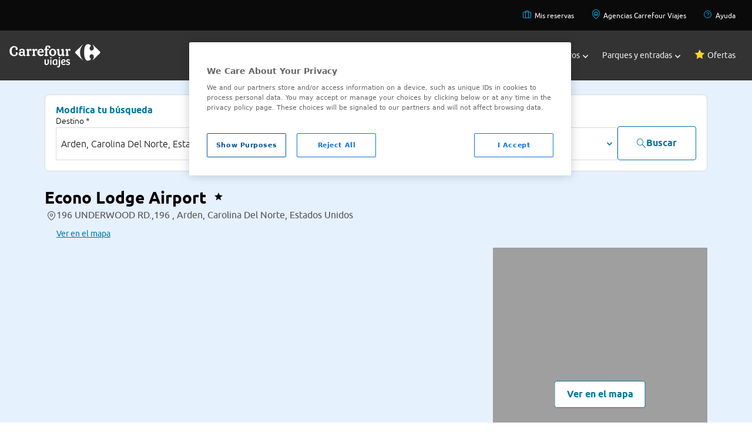

--- FILE ---
content_type: application/javascript
request_url: https://www.viajes.carrefour.es/assets/28112025080407/js/app/widget/text/visibilityText.js
body_size: 191
content:
com.carrefour.vctravel.widget.text.visibilityText=function(a){var g=$("#"+a);var d=g.find("div.text");var f=g.data("maxWords");if(f===undefined){f=300}var j=g.data("showText");if(j===undefined){j="Leer más"}var h=g.data("hideText");if(h===undefined){h="Leer menos"}var k=b(d);if(k.length>f){var l=k.slice(0,f);var c=d.clone();d.addClass("hide full-desc");c.addClass("short-desc");c.html(i(f,c.html()));c.removeClass("hide");c.insertAfter(d);g.append('<a href="#" class="read-more">'+j+"</a>");$("a.read-more").off("click").on("click",function(o){o.preventDefault();var n=$(this);var p=n.parent().find(".full-desc");var m=n.parent().find(".short-desc");if(p.hasClass("hide")){m.addClass("hide");p.removeClass("hide");n.text(h)}else{m.removeClass("hide");p.addClass("hide");n.text(j)}})}function i(t,r){var q=0;var s=r.replace(/\s+/gi," ").split(" ");var p=[];for(var o=0;o<s.length;o++){var n=s[o].split(/(<[^>]*>)+/g);for(var m=0;m<n.length;m++){if(!/((&nbsp;)|(<[^>]*>))+/g.test(n[m])&&$.trim(n[m]).length>0){q++}}if(q>t){break}if($.trim(s[o]).length>0){p.push(s[o])}}p[p.length-1]=p[p.length-1].replace(/\s+$/,"")+"...";return p.join(" ")}function e(m){return b(m).length}function b(m){var n;if(m.is("input, textarea")){n=m.val().replace(/((&nbsp;)|(<[^>]*>))+/g,"")}else{n=m.text()}return n.trim().replace(/\s+/gi," ").split(" ")}};

--- FILE ---
content_type: application/javascript
request_url: https://www.viajes.carrefour.es/assets/28112025080407/js/app/widget/maps/loadGoogleMaps.min.js
body_size: 1661
content:
com.carrefour.vctravel.widget.map={infoWin:null,bounds:null,map:null,markers:[],markerCluster:null,group:false,idHTML:"gmap",_options:{minZoom:8,maxZoom:16,idHTML:"gmap",group:false,initMap:{zoom:11,gestureHandling:"cooperative",center:{lat:0,lng:0},disableDefaultUI:true,styles:[{featureType:"poi.business",stylers:[{visibility:"off"}]}]},locations:[],selectCallback:function(id){$("body").trigger("hotelSelected",[id])}},_markClusterOpt:{maxZoom:16,gridSize:50,minimumClusterSize:2,zoomOnClick:true,averageCenter:true,styles:[{url:"/vc_b2c/assets/js/app/widget/maps/images/icon-pin1.png",height:50,width:45,textSize:14,anchorText:[-8,-6]}]},initMap:{zoom:11,center:{lat:0,lng:0},disableDefaultUI:true},locations:[],selectCallback:null,center:null,init:function(IN){$.extend(this._options,IN);this._options.idHTML?this.idHTML=this._options.idHTML:null;this._options.initMap?this.initMap=this._options.initMap:null;this._options.locations&&this._options.locations.length>0?this.locations=this._options.locations:null;this._options.selectCallback?this.selectCallback=this._options.selectCallback:null;initializeMap();this._options.group?this.includeGroup():null},addFile:function(file){if(!$("script[src='"+file.src+"']").length){var x=document.createElement("script");x.src=file.src;x.type=file.type;x.async=file.async;x.defer=file.defer;document.getElementsByTagName("body")[0].appendChild(x)}},includeGroup:function(){this.group=true},getGeneralInfoContent:function(item){var image=item.photo&&item.photo.length>0?item.photo:window.carrefour.assetsPath+"/images/hotels/hotel-default.svg";var contentInfo="<div class='max-w-screen-lg'>";contentInfo+="<div class='rounded-lg border border-neutral-2200 overflow-hidden'>";contentInfo+="<div class='flex flex-col '>";contentInfo+="<div class='w-full h-32 relative'>";contentInfo+="<div class='relative sm:h-full w-full'>";contentInfo+="<img alt='imagen' class='h-32 sm:px-0 sm:pt-0 w-full object-cover' src='"+image+"'>";contentInfo+="</div>";contentInfo+="</div>";contentInfo+="<div class='w-full flex flex-col justify-between'>";contentInfo+="<div class='p-3'>";contentInfo+="<div class='w-full h-auto'>";contentInfo+="<div class='px-2 sm:w-full sm:pt-2 sm:h-auto flex flex-col justify-between'>";contentInfo+="<div class='flex  '>";contentInfo+="<p class='font-carrefour_bold text-black00 text-base leading-4 leading-6'>";contentInfo+=item.name;contentInfo+="</p>";contentInfo+="</div>";contentInfo+="<div class='flex text-neutral-2800 border-neutral-2200 pb-2 mb-2 items-center mt-2'>";contentInfo+="<span class='icon-PinOutline mr-1 w-[24px] h-[24px] items-center flex' style='color:'>";contentInfo+="</span>";contentInfo+="<p class='font-carrefour text-text-neutral-2800 text-base leading-4 '>";contentInfo+="<span class='text-sm'>"+item.address+"</span>";contentInfo+="</p>";contentInfo+="</div>";contentInfo+="</div>";contentInfo+="</div>";contentInfo+="</div>";contentInfo+="</div>";contentInfo+="</div>";contentInfo+="</div>";contentInfo+="</div>";return contentInfo},addMarker:function(locations){var self=this;var news=[];$.each(locations,function(index,location){let pinIcon;var size_h=17;var size_v=23;if(location.select){size_h=32;size_v=44}if(location.poi){pinIcon=window.carrefour.assetsPath+"/images/maps/icon-pin-poi.png"}else{pinIcon=window.carrefour.assetsPath+"/images/maps/icon-pin.png"}var marker=new google.maps.Marker({id:location.id,position:location.position,icon:{url:pinIcon,scaledSize:new google.maps.Size(size_h,size_v)},title:location.title});self.bounds.extend(marker.position);google.maps.event.addListener(marker,"click",function(evt){self.map.panTo(marker.getPosition());if(!location.poi){if(location.info){self.infoWin.setContent(self.getGeneralInfoContent(location.info))}self.infoWin.open(self.map,marker);if(self.selectCallback){self.selectCallback(location.id)}}});if(self.findMarker(location)==-1){marker.setMap(self.map);if(!location.poi){self.markers.push(marker);news.push(marker)}return marker}});if(this.group){if(this.markerCluster){this.markerCluster.addMarkers(news)}else{this.markerCluster=new MarkerClusterer(this.map,this.markers,this._markClusterOpt)}}},findMarker:function(element){for(var i=0;i<this.markers.length;i+=1){if(this.markers[i].id===element.id){return i}}return-1},dropMarker:function(locations){var self=this;var posis=[];$.each(locations,function(index,location){var pos=self.findMarker(location);if(pos!=-1){posis.push(pos);location.setMap(null);if(self.group){self.markerCluster.removeMarker(self.markers[pos])}}});for(var i=posis.length-1;i>=0;i--){this.markers.splice(posis[i],1)}},loadMap:function(idMap,latMap,lngMap,zoomMap,listHotelAvailDTO,poi){$("#gmap").removeClass("load").addClass("fix");var newlocs=[];var mapNode=this.map.getDiv();$("#gmap_"+idMap).html(mapNode);$(listHotelAvailDTO).each(function(){var item={id:this.id,position:{lat:this.lat,lng:this.lng},info:this,title:this.address,select:this.select,poi:false};newlocs.push(item)});if(newlocs.length>2){this.includeGroup()}this.initMap.zoom=zoomMap;if(poi){let item={position:{lat:poi.lat,lng:poi.lng},poi:true};this.initMap.center={lat:poi.lat,lng:poi.lng};newlocs.push(item)}else{this.initMap.center={lat:latMap,lng:lngMap}}this.refreshMap(newlocs)},resetMap:function(){this.dropMarker(this.markers)},refreshMap:function(locations){this.resetMap();this.addMarker(locations);this.resize()},resize:function(){google.maps.event.trigger(this.map,"resize");if(this.initMap.center!=null&&this.initMap.center!==undefined&&(this.initMap.center.lat!==""&&this.initMap.center.lng!=="")){this.map.setCenter(this.initMap.center);this.map.setZoom(this.initMap.zoom)}else{this.map.fitBounds(this.bounds)}}};function initializeMap(){var gmap=com.carrefour.vctravel.widget.map;gmap.infoWin=new google.maps.InfoWindow;gmap.bounds=new google.maps.LatLngBounds;if(document.getElementById(gmap.idHTML)!==null){gmap.map=new google.maps.Map(document.getElementById(gmap.idHTML),gmap.initMap);$(window).resize(function(){gmap.resize()});gmap.addMarker(gmap.locations);gmap.resize()}}